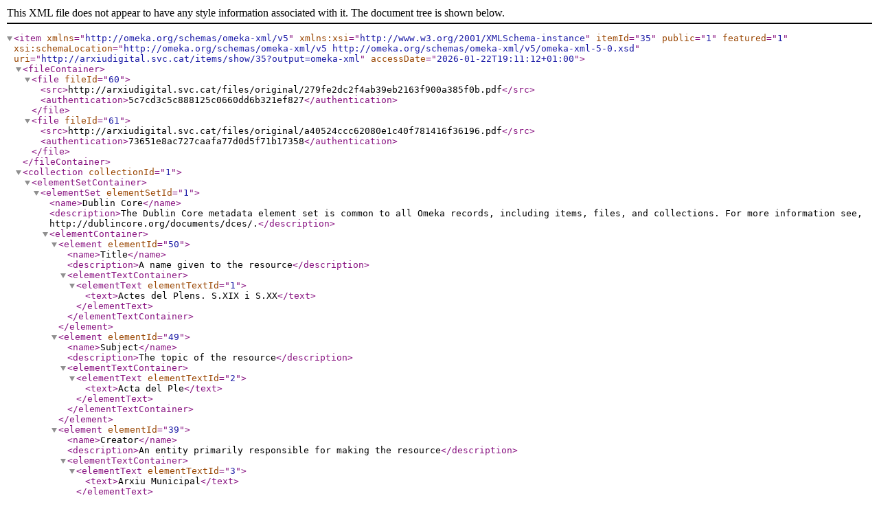

--- FILE ---
content_type: text/xml;charset=UTF-8
request_url: https://arxiudigital.svc.cat/items/show/35?output=omeka-xml
body_size: 1671
content:
<?xml version="1.0" encoding="UTF-8"?>
<item xmlns="http://omeka.org/schemas/omeka-xml/v5" itemId="35" public="1" featured="1" xmlns:xsi="http://www.w3.org/2001/XMLSchema-instance" xsi:schemaLocation="http://omeka.org/schemas/omeka-xml/v5 http://omeka.org/schemas/omeka-xml/v5/omeka-xml-5-0.xsd" uri="http://arxiudigital.svc.cat/items/show/35?output=omeka-xml" accessDate="2026-01-22T19:11:12+01:00">
  <fileContainer>
    <file fileId="60">
      <src>http://arxiudigital.svc.cat/files/original/279fe2dc2f4ab39eb2163f900a385f0b.pdf</src>
      <authentication>5c7cd3c5c888125c0660dd6b321ef827</authentication>
    </file>
    <file fileId="61">
      <src>http://arxiudigital.svc.cat/files/original/a40524ccc62080e1c40f781416f36196.pdf</src>
      <authentication>73651e8ac727caafa77d0d5f71b17358</authentication>
    </file>
  </fileContainer>
  <collection collectionId="1">
    <elementSetContainer>
      <elementSet elementSetId="1">
        <name>Dublin Core</name>
        <description>The Dublin Core metadata element set is common to all Omeka records, including items, files, and collections. For more information see, http://dublincore.org/documents/dces/.</description>
        <elementContainer>
          <element elementId="50">
            <name>Title</name>
            <description>A name given to the resource</description>
            <elementTextContainer>
              <elementText elementTextId="1">
                <text>Actes del Plens. S.XIX i S.XX</text>
              </elementText>
            </elementTextContainer>
          </element>
          <element elementId="49">
            <name>Subject</name>
            <description>The topic of the resource</description>
            <elementTextContainer>
              <elementText elementTextId="2">
                <text>Acta del Ple</text>
              </elementText>
            </elementTextContainer>
          </element>
          <element elementId="39">
            <name>Creator</name>
            <description>An entity primarily responsible for making the resource</description>
            <elementTextContainer>
              <elementText elementTextId="3">
                <text>Arxiu Municipal</text>
              </elementText>
            </elementTextContainer>
          </element>
          <element elementId="45">
            <name>Publisher</name>
            <description>An entity responsible for making the resource available</description>
            <elementTextContainer>
              <elementText elementTextId="4">
                <text>Arxiu. Servei d'informació i documentació. </text>
              </elementText>
            </elementTextContainer>
          </element>
          <element elementId="41">
            <name>Description</name>
            <description>An account of the resource</description>
            <elementTextContainer>
              <elementText elementTextId="5">
                <text>Recull dels actes dels plens de l'Ajuntament de Sant Vicenç de Castellet de finals del S.XIX  fins finals del S.XX</text>
              </elementText>
            </elementTextContainer>
          </element>
        </elementContainer>
      </elementSet>
    </elementSetContainer>
  </collection>
  <itemType itemTypeId="18">
    <name>Actes de Plens</name>
    <description/>
    <elementContainer>
      <element elementId="52">
        <name>Codi de referència</name>
        <description/>
        <elementTextContainer>
          <elementText elementTextId="380">
            <text>CAT AMSVC 01 01.2.1.2. UI 0718</text>
          </elementText>
        </elementTextContainer>
      </element>
      <element elementId="55">
        <name>Volum i suport</name>
        <description/>
        <elementTextContainer>
          <elementText elementTextId="381">
            <text>24 pàgina (es); Paper</text>
          </elementText>
        </elementTextContainer>
      </element>
      <element elementId="54">
        <name>Nivell de descripció</name>
        <description/>
        <elementTextContainer>
          <elementText elementTextId="382">
            <text>Unitat documental composta</text>
          </elementText>
        </elementTextContainer>
      </element>
    </elementContainer>
  </itemType>
  <elementSetContainer>
    <elementSet elementSetId="1">
      <name>Dublin Core</name>
      <description>The Dublin Core metadata element set is common to all Omeka records, including items, files, and collections. For more information see, http://dublincore.org/documents/dces/.</description>
      <elementContainer>
        <element elementId="50">
          <name>Title</name>
          <description>A name given to the resource</description>
          <elementTextContainer>
            <elementText elementTextId="383">
              <text>04 Expedients d'Actes del Ple de 1867</text>
            </elementText>
          </elementTextContainer>
        </element>
        <element elementId="49">
          <name>Subject</name>
          <description>The topic of the resource</description>
          <elementTextContainer>
            <elementText elementTextId="384">
              <text>Actes del Ple</text>
            </elementText>
          </elementTextContainer>
        </element>
        <element elementId="37">
          <name>Contributor</name>
          <description>An entity responsible for making contributions to the resource</description>
          <elementTextContainer>
            <elementText elementTextId="385">
              <text>Persona col·laboradora, Núria Puértolas</text>
            </elementText>
          </elementTextContainer>
        </element>
        <element elementId="39">
          <name>Creator</name>
          <description>An entity primarily responsible for making the resource</description>
          <elementTextContainer>
            <elementText elementTextId="386">
              <text>Ajuntament de Sant Vicenç de Castellet</text>
            </elementText>
          </elementTextContainer>
        </element>
        <element elementId="45">
          <name>Publisher</name>
          <description>An entity responsible for making the resource available</description>
          <elementTextContainer>
            <elementText elementTextId="387">
              <text>Arxiu. Servei d'informació i documentació. </text>
            </elementText>
          </elementTextContainer>
        </element>
        <element elementId="42">
          <name>Format</name>
          <description>The file format, physical medium, or dimensions of the resource</description>
          <elementTextContainer>
            <elementText elementTextId="388">
              <text>Paper</text>
            </elementText>
          </elementTextContainer>
        </element>
        <element elementId="44">
          <name>Language</name>
          <description>A language of the resource</description>
          <elementTextContainer>
            <elementText elementTextId="389">
              <text>Castellà</text>
            </elementText>
          </elementTextContainer>
        </element>
      </elementContainer>
    </elementSet>
  </elementSetContainer>
  <tagContainer>
    <tag tagId="40">
      <name>1867</name>
    </tag>
    <tag tagId="2">
      <name>acta</name>
    </tag>
    <tag tagId="41">
      <name>acta del ple</name>
    </tag>
    <tag tagId="42">
      <name>agregacions de municipis</name>
    </tag>
    <tag tagId="43">
      <name>alienació terreny públic</name>
    </tag>
    <tag tagId="44">
      <name>canalitzacio d'aigues</name>
    </tag>
    <tag tagId="4">
      <name>impostos i taxes</name>
    </tag>
    <tag tagId="45">
      <name>infraccions via pública</name>
    </tag>
    <tag tagId="13">
      <name>jutjat de pau</name>
    </tag>
    <tag tagId="46">
      <name>modificacions terme municipal</name>
    </tag>
    <tag tagId="47">
      <name>obertura de pous</name>
    </tag>
    <tag tagId="48">
      <name>ordenances i reglaments</name>
    </tag>
    <tag tagId="49">
      <name>sancions de l'ajuntament</name>
    </tag>
  </tagContainer>
</item>
